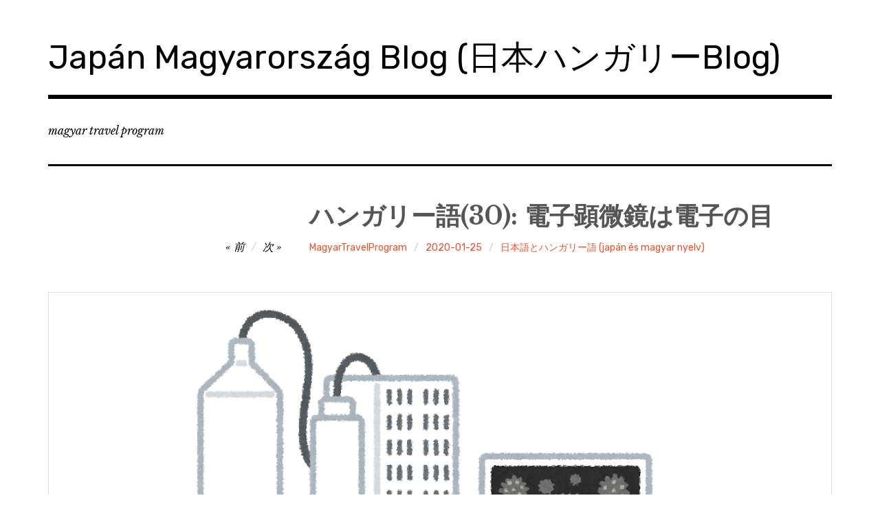

--- FILE ---
content_type: text/html; charset=UTF-8
request_url: http://magyartravelprogram.com/hungarian-language-30-szem/
body_size: 13672
content:
<!DOCTYPE html>
<html class="no-js" dir="ltr" lang="ja"
	prefix="og: https://ogp.me/ns#" >
<head>
<meta charset="UTF-8">
<meta name="viewport" content="width=device-width, initial-scale=1">
<link rel="profile" href="http://gmpg.org/xfn/11">
<link rel="pingback" href="http://magyartravelprogram.com/xmlrpc.php">
<title>ハンガリー語(30): 電子顕微鏡は電子の目 | Japán Magyarország Blog (日本ハンガリーBlog)</title>

		<!-- All in One SEO 4.2.8 - aioseo.com -->
		<meta name="robots" content="max-image-preview:large" />
		<meta name="google-site-verification" content="_-ssJcC6-1Es3F0wHTLbpdsChQsB8hLCQ-f5_QrGKws" />
		<link rel="canonical" href="http://magyartravelprogram.com/hungarian-language-30-szem/" />
		<meta name="generator" content="All in One SEO (AIOSEO) 4.2.8 " />
		<meta property="og:locale" content="ja_JP" />
		<meta property="og:site_name" content="Japán Magyarország Blog (日本ハンガリーBlog)" />
		<meta property="og:type" content="activity" />
		<meta property="og:title" content="ハンガリー語(30): 電子顕微鏡は電子の目 | Japán Magyarország Blog (日本ハンガリーBlog)" />
		<meta property="og:url" content="http://magyartravelprogram.com/hungarian-language-30-szem/" />
		<meta name="twitter:card" content="summary" />
		<meta name="twitter:title" content="ハンガリー語(30): 電子顕微鏡は電子の目 | Japán Magyarország Blog (日本ハンガリーBlog)" />
		<meta name="google" content="nositelinkssearchbox" />
		<script type="application/ld+json" class="aioseo-schema">
			{"@context":"https:\/\/schema.org","@graph":[{"@type":"Article","@id":"http:\/\/magyartravelprogram.com\/hungarian-language-30-szem\/#article","name":"\u30cf\u30f3\u30ac\u30ea\u30fc\u8a9e(30): \u96fb\u5b50\u9855\u5fae\u93e1\u306f\u96fb\u5b50\u306e\u76ee | Jap\u00e1n Magyarorsz\u00e1g Blog (\u65e5\u672c\u30cf\u30f3\u30ac\u30ea\u30fcBlog)","headline":"\u30cf\u30f3\u30ac\u30ea\u30fc\u8a9e(30): \u96fb\u5b50\u9855\u5fae\u93e1\u306f\u96fb\u5b50\u306e\u76ee","author":{"@id":"http:\/\/magyartravelprogram.com\/author\/takuya_ishikawame-com\/#author"},"publisher":{"@id":"http:\/\/magyartravelprogram.com\/#organization"},"image":{"@type":"ImageObject","url":"http:\/\/magyartravelprogram.com\/wp-content\/uploads\/2019\/02\/Hungarian-language-30-szem.png","@id":"http:\/\/magyartravelprogram.com\/#articleImage","width":761,"height":800,"caption":"\u8d70\u67fb\u578b\u96fb\u5b50\u9855\u5fae\u93e1\u306fSEM\u3068\u7565\u3055\u308c\u300c\u30bb\u30e0\u300d\u3068\u8aad\u307e\u308c\u308b\u304c\u3001\u30cf\u30f3\u30ac\u30ea\u30fc\u8a9e\u3067\u30bb\u30e0(szem)\u306f\u76ee\u306e\u3053\u3068\u3002\nAngolul ezt a g\u00e9pet \"SEM\"-nek h\u00edvj\u00e1k, \u00e9s a \"szem\"-nek olvass\u00e1k. Ez a g\u00e9p sz\u00f3szerint az elektronik\u00e1i szem."},"datePublished":"2020-01-24T15:00:24+09:00","dateModified":"2019-04-30T14:49:45+09:00","inLanguage":"ja","mainEntityOfPage":{"@id":"http:\/\/magyartravelprogram.com\/hungarian-language-30-szem\/#webpage"},"isPartOf":{"@id":"http:\/\/magyartravelprogram.com\/hungarian-language-30-szem\/#webpage"},"articleSection":"\u65e5\u672c\u8a9e\u3068\u30cf\u30f3\u30ac\u30ea\u30fc\u8a9e (jap\u00e1n \u00e9s magyar nyelv), Hungarian, japan, Japanese, language, magyar, nyelv"},{"@type":"BreadcrumbList","@id":"http:\/\/magyartravelprogram.com\/hungarian-language-30-szem\/#breadcrumblist","itemListElement":[{"@type":"ListItem","@id":"http:\/\/magyartravelprogram.com\/#listItem","position":1,"item":{"@type":"WebPage","@id":"http:\/\/magyartravelprogram.com\/","name":"\u30db\u30fc\u30e0","description":"\u3053\u306eJap\u00e1n Magyarorsz\u00e1g Blog (\u65e5\u672c\u30cf\u30f3\u30ac\u30ea\u30fcBlog)\u3067\u306f\u3001\u4e3b\u306b\u4ee5\u4e0b\u306e\u30ab\u30c6\u30b4\u30ea\u30fc\u306e\u8a18\u4e8b\u3092\u66f8\u3044\u3066\u884c\u304f\u4e88\u5b9a\u3067\u3059\u3002 1) \u30cf\u30f3\u30ac\u30ea\u30fc\u89b3\u5149\u3001\u30d6\u30c0\u30da\u30b9\u30c8\u89b3\u5149\u65c5\u884c\u8a18 2) \u30e8\u30fc\u30ed\u30c3\u30d1\u89b3\u5149\u65c5\u884c\u8a18 3) \u65e5\u672c\u8a9e\u3068\u30cf\u30f3\u30ac\u30ea\u30fc\u8a9e\u306e\u8a00\u8a9e\u306b\u95a2\u3059\u308b\u3053\u3068 4) \u30d7\u30ed\u30b0\u30e9\u30df\u30f3\u30b0\u306b\u95a2\u3059\u308b\u3053\u3068","url":"http:\/\/magyartravelprogram.com\/"},"nextItem":"http:\/\/magyartravelprogram.com\/hungarian-language-30-szem\/#listItem"},{"@type":"ListItem","@id":"http:\/\/magyartravelprogram.com\/hungarian-language-30-szem\/#listItem","position":2,"item":{"@type":"WebPage","@id":"http:\/\/magyartravelprogram.com\/hungarian-language-30-szem\/","name":"\u30cf\u30f3\u30ac\u30ea\u30fc\u8a9e(30): \u96fb\u5b50\u9855\u5fae\u93e1\u306f\u96fb\u5b50\u306e\u76ee","url":"http:\/\/magyartravelprogram.com\/hungarian-language-30-szem\/"},"previousItem":"http:\/\/magyartravelprogram.com\/#listItem"}]},{"@type":"Organization","@id":"http:\/\/magyartravelprogram.com\/#organization","name":"Jap\u00e1n Magyarorsz\u00e1g Blog (\u65e5\u672c\u30cf\u30f3\u30ac\u30ea\u30fcBlog)","url":"http:\/\/magyartravelprogram.com\/"},{"@type":"WebPage","@id":"http:\/\/magyartravelprogram.com\/hungarian-language-30-szem\/#webpage","url":"http:\/\/magyartravelprogram.com\/hungarian-language-30-szem\/","name":"\u30cf\u30f3\u30ac\u30ea\u30fc\u8a9e(30): \u96fb\u5b50\u9855\u5fae\u93e1\u306f\u96fb\u5b50\u306e\u76ee | Jap\u00e1n Magyarorsz\u00e1g Blog (\u65e5\u672c\u30cf\u30f3\u30ac\u30ea\u30fcBlog)","inLanguage":"ja","isPartOf":{"@id":"http:\/\/magyartravelprogram.com\/#website"},"breadcrumb":{"@id":"http:\/\/magyartravelprogram.com\/hungarian-language-30-szem\/#breadcrumblist"},"author":"http:\/\/magyartravelprogram.com\/author\/takuya_ishikawame-com\/#author","creator":"http:\/\/magyartravelprogram.com\/author\/takuya_ishikawame-com\/#author","datePublished":"2020-01-24T15:00:24+09:00","dateModified":"2019-04-30T14:49:45+09:00"},{"@type":"WebSite","@id":"http:\/\/magyartravelprogram.com\/#website","url":"http:\/\/magyartravelprogram.com\/","name":"Jap\u00e1n Magyarorsz\u00e1g Blog (\u65e5\u672c\u30cf\u30f3\u30ac\u30ea\u30fcBlog)","description":"magyar travel program","inLanguage":"ja","publisher":{"@id":"http:\/\/magyartravelprogram.com\/#organization"}}]}
		</script>
		<!-- All in One SEO -->

<script>document.documentElement.className = document.documentElement.className.replace("no-js","js");</script>
<link rel='dns-prefetch' href='//fonts.googleapis.com' />
<link rel="alternate" type="application/rss+xml" title="Japán Magyarország Blog (日本ハンガリーBlog) &raquo; フィード" href="http://magyartravelprogram.com/feed/" />
<link rel="alternate" type="application/rss+xml" title="Japán Magyarország Blog (日本ハンガリーBlog) &raquo; コメントフィード" href="http://magyartravelprogram.com/comments/feed/" />
<link rel="alternate" type="application/rss+xml" title="Japán Magyarország Blog (日本ハンガリーBlog) &raquo; ハンガリー語(30): 電子顕微鏡は電子の目 のコメントのフィード" href="http://magyartravelprogram.com/hungarian-language-30-szem/feed/" />
<script type="text/javascript">
window._wpemojiSettings = {"baseUrl":"https:\/\/s.w.org\/images\/core\/emoji\/14.0.0\/72x72\/","ext":".png","svgUrl":"https:\/\/s.w.org\/images\/core\/emoji\/14.0.0\/svg\/","svgExt":".svg","source":{"concatemoji":"http:\/\/magyartravelprogram.com\/wp-includes\/js\/wp-emoji-release.min.js?ver=6.1.9"}};
/*! This file is auto-generated */
!function(e,a,t){var n,r,o,i=a.createElement("canvas"),p=i.getContext&&i.getContext("2d");function s(e,t){var a=String.fromCharCode,e=(p.clearRect(0,0,i.width,i.height),p.fillText(a.apply(this,e),0,0),i.toDataURL());return p.clearRect(0,0,i.width,i.height),p.fillText(a.apply(this,t),0,0),e===i.toDataURL()}function c(e){var t=a.createElement("script");t.src=e,t.defer=t.type="text/javascript",a.getElementsByTagName("head")[0].appendChild(t)}for(o=Array("flag","emoji"),t.supports={everything:!0,everythingExceptFlag:!0},r=0;r<o.length;r++)t.supports[o[r]]=function(e){if(p&&p.fillText)switch(p.textBaseline="top",p.font="600 32px Arial",e){case"flag":return s([127987,65039,8205,9895,65039],[127987,65039,8203,9895,65039])?!1:!s([55356,56826,55356,56819],[55356,56826,8203,55356,56819])&&!s([55356,57332,56128,56423,56128,56418,56128,56421,56128,56430,56128,56423,56128,56447],[55356,57332,8203,56128,56423,8203,56128,56418,8203,56128,56421,8203,56128,56430,8203,56128,56423,8203,56128,56447]);case"emoji":return!s([129777,127995,8205,129778,127999],[129777,127995,8203,129778,127999])}return!1}(o[r]),t.supports.everything=t.supports.everything&&t.supports[o[r]],"flag"!==o[r]&&(t.supports.everythingExceptFlag=t.supports.everythingExceptFlag&&t.supports[o[r]]);t.supports.everythingExceptFlag=t.supports.everythingExceptFlag&&!t.supports.flag,t.DOMReady=!1,t.readyCallback=function(){t.DOMReady=!0},t.supports.everything||(n=function(){t.readyCallback()},a.addEventListener?(a.addEventListener("DOMContentLoaded",n,!1),e.addEventListener("load",n,!1)):(e.attachEvent("onload",n),a.attachEvent("onreadystatechange",function(){"complete"===a.readyState&&t.readyCallback()})),(e=t.source||{}).concatemoji?c(e.concatemoji):e.wpemoji&&e.twemoji&&(c(e.twemoji),c(e.wpemoji)))}(window,document,window._wpemojiSettings);
</script>
<style type="text/css">
img.wp-smiley,
img.emoji {
	display: inline !important;
	border: none !important;
	box-shadow: none !important;
	height: 1em !important;
	width: 1em !important;
	margin: 0 0.07em !important;
	vertical-align: -0.1em !important;
	background: none !important;
	padding: 0 !important;
}
</style>
	<link rel='stylesheet' id='wp-block-library-css' href='http://magyartravelprogram.com/wp-includes/css/dist/block-library/style.min.css?ver=6.1.9' type='text/css' media='all' />
<style id='wp-block-library-inline-css' type='text/css'>
.has-text-align-justify{text-align:justify;}
</style>
<link rel='stylesheet' id='mediaelement-css' href='http://magyartravelprogram.com/wp-includes/js/mediaelement/mediaelementplayer-legacy.min.css?ver=4.2.17' type='text/css' media='all' />
<link rel='stylesheet' id='wp-mediaelement-css' href='http://magyartravelprogram.com/wp-includes/js/mediaelement/wp-mediaelement.min.css?ver=6.1.9' type='text/css' media='all' />
<link rel='stylesheet' id='classic-theme-styles-css' href='http://magyartravelprogram.com/wp-includes/css/classic-themes.min.css?ver=1' type='text/css' media='all' />
<style id='global-styles-inline-css' type='text/css'>
body{--wp--preset--color--black: #000000;--wp--preset--color--cyan-bluish-gray: #abb8c3;--wp--preset--color--white: #ffffff;--wp--preset--color--pale-pink: #f78da7;--wp--preset--color--vivid-red: #cf2e2e;--wp--preset--color--luminous-vivid-orange: #ff6900;--wp--preset--color--luminous-vivid-amber: #fcb900;--wp--preset--color--light-green-cyan: #7bdcb5;--wp--preset--color--vivid-green-cyan: #00d084;--wp--preset--color--pale-cyan-blue: #8ed1fc;--wp--preset--color--vivid-cyan-blue: #0693e3;--wp--preset--color--vivid-purple: #9b51e0;--wp--preset--gradient--vivid-cyan-blue-to-vivid-purple: linear-gradient(135deg,rgba(6,147,227,1) 0%,rgb(155,81,224) 100%);--wp--preset--gradient--light-green-cyan-to-vivid-green-cyan: linear-gradient(135deg,rgb(122,220,180) 0%,rgb(0,208,130) 100%);--wp--preset--gradient--luminous-vivid-amber-to-luminous-vivid-orange: linear-gradient(135deg,rgba(252,185,0,1) 0%,rgba(255,105,0,1) 100%);--wp--preset--gradient--luminous-vivid-orange-to-vivid-red: linear-gradient(135deg,rgba(255,105,0,1) 0%,rgb(207,46,46) 100%);--wp--preset--gradient--very-light-gray-to-cyan-bluish-gray: linear-gradient(135deg,rgb(238,238,238) 0%,rgb(169,184,195) 100%);--wp--preset--gradient--cool-to-warm-spectrum: linear-gradient(135deg,rgb(74,234,220) 0%,rgb(151,120,209) 20%,rgb(207,42,186) 40%,rgb(238,44,130) 60%,rgb(251,105,98) 80%,rgb(254,248,76) 100%);--wp--preset--gradient--blush-light-purple: linear-gradient(135deg,rgb(255,206,236) 0%,rgb(152,150,240) 100%);--wp--preset--gradient--blush-bordeaux: linear-gradient(135deg,rgb(254,205,165) 0%,rgb(254,45,45) 50%,rgb(107,0,62) 100%);--wp--preset--gradient--luminous-dusk: linear-gradient(135deg,rgb(255,203,112) 0%,rgb(199,81,192) 50%,rgb(65,88,208) 100%);--wp--preset--gradient--pale-ocean: linear-gradient(135deg,rgb(255,245,203) 0%,rgb(182,227,212) 50%,rgb(51,167,181) 100%);--wp--preset--gradient--electric-grass: linear-gradient(135deg,rgb(202,248,128) 0%,rgb(113,206,126) 100%);--wp--preset--gradient--midnight: linear-gradient(135deg,rgb(2,3,129) 0%,rgb(40,116,252) 100%);--wp--preset--duotone--dark-grayscale: url('#wp-duotone-dark-grayscale');--wp--preset--duotone--grayscale: url('#wp-duotone-grayscale');--wp--preset--duotone--purple-yellow: url('#wp-duotone-purple-yellow');--wp--preset--duotone--blue-red: url('#wp-duotone-blue-red');--wp--preset--duotone--midnight: url('#wp-duotone-midnight');--wp--preset--duotone--magenta-yellow: url('#wp-duotone-magenta-yellow');--wp--preset--duotone--purple-green: url('#wp-duotone-purple-green');--wp--preset--duotone--blue-orange: url('#wp-duotone-blue-orange');--wp--preset--font-size--small: 13px;--wp--preset--font-size--medium: 20px;--wp--preset--font-size--large: 36px;--wp--preset--font-size--x-large: 42px;--wp--preset--spacing--20: 0.44rem;--wp--preset--spacing--30: 0.67rem;--wp--preset--spacing--40: 1rem;--wp--preset--spacing--50: 1.5rem;--wp--preset--spacing--60: 2.25rem;--wp--preset--spacing--70: 3.38rem;--wp--preset--spacing--80: 5.06rem;}:where(.is-layout-flex){gap: 0.5em;}body .is-layout-flow > .alignleft{float: left;margin-inline-start: 0;margin-inline-end: 2em;}body .is-layout-flow > .alignright{float: right;margin-inline-start: 2em;margin-inline-end: 0;}body .is-layout-flow > .aligncenter{margin-left: auto !important;margin-right: auto !important;}body .is-layout-constrained > .alignleft{float: left;margin-inline-start: 0;margin-inline-end: 2em;}body .is-layout-constrained > .alignright{float: right;margin-inline-start: 2em;margin-inline-end: 0;}body .is-layout-constrained > .aligncenter{margin-left: auto !important;margin-right: auto !important;}body .is-layout-constrained > :where(:not(.alignleft):not(.alignright):not(.alignfull)){max-width: var(--wp--style--global--content-size);margin-left: auto !important;margin-right: auto !important;}body .is-layout-constrained > .alignwide{max-width: var(--wp--style--global--wide-size);}body .is-layout-flex{display: flex;}body .is-layout-flex{flex-wrap: wrap;align-items: center;}body .is-layout-flex > *{margin: 0;}:where(.wp-block-columns.is-layout-flex){gap: 2em;}.has-black-color{color: var(--wp--preset--color--black) !important;}.has-cyan-bluish-gray-color{color: var(--wp--preset--color--cyan-bluish-gray) !important;}.has-white-color{color: var(--wp--preset--color--white) !important;}.has-pale-pink-color{color: var(--wp--preset--color--pale-pink) !important;}.has-vivid-red-color{color: var(--wp--preset--color--vivid-red) !important;}.has-luminous-vivid-orange-color{color: var(--wp--preset--color--luminous-vivid-orange) !important;}.has-luminous-vivid-amber-color{color: var(--wp--preset--color--luminous-vivid-amber) !important;}.has-light-green-cyan-color{color: var(--wp--preset--color--light-green-cyan) !important;}.has-vivid-green-cyan-color{color: var(--wp--preset--color--vivid-green-cyan) !important;}.has-pale-cyan-blue-color{color: var(--wp--preset--color--pale-cyan-blue) !important;}.has-vivid-cyan-blue-color{color: var(--wp--preset--color--vivid-cyan-blue) !important;}.has-vivid-purple-color{color: var(--wp--preset--color--vivid-purple) !important;}.has-black-background-color{background-color: var(--wp--preset--color--black) !important;}.has-cyan-bluish-gray-background-color{background-color: var(--wp--preset--color--cyan-bluish-gray) !important;}.has-white-background-color{background-color: var(--wp--preset--color--white) !important;}.has-pale-pink-background-color{background-color: var(--wp--preset--color--pale-pink) !important;}.has-vivid-red-background-color{background-color: var(--wp--preset--color--vivid-red) !important;}.has-luminous-vivid-orange-background-color{background-color: var(--wp--preset--color--luminous-vivid-orange) !important;}.has-luminous-vivid-amber-background-color{background-color: var(--wp--preset--color--luminous-vivid-amber) !important;}.has-light-green-cyan-background-color{background-color: var(--wp--preset--color--light-green-cyan) !important;}.has-vivid-green-cyan-background-color{background-color: var(--wp--preset--color--vivid-green-cyan) !important;}.has-pale-cyan-blue-background-color{background-color: var(--wp--preset--color--pale-cyan-blue) !important;}.has-vivid-cyan-blue-background-color{background-color: var(--wp--preset--color--vivid-cyan-blue) !important;}.has-vivid-purple-background-color{background-color: var(--wp--preset--color--vivid-purple) !important;}.has-black-border-color{border-color: var(--wp--preset--color--black) !important;}.has-cyan-bluish-gray-border-color{border-color: var(--wp--preset--color--cyan-bluish-gray) !important;}.has-white-border-color{border-color: var(--wp--preset--color--white) !important;}.has-pale-pink-border-color{border-color: var(--wp--preset--color--pale-pink) !important;}.has-vivid-red-border-color{border-color: var(--wp--preset--color--vivid-red) !important;}.has-luminous-vivid-orange-border-color{border-color: var(--wp--preset--color--luminous-vivid-orange) !important;}.has-luminous-vivid-amber-border-color{border-color: var(--wp--preset--color--luminous-vivid-amber) !important;}.has-light-green-cyan-border-color{border-color: var(--wp--preset--color--light-green-cyan) !important;}.has-vivid-green-cyan-border-color{border-color: var(--wp--preset--color--vivid-green-cyan) !important;}.has-pale-cyan-blue-border-color{border-color: var(--wp--preset--color--pale-cyan-blue) !important;}.has-vivid-cyan-blue-border-color{border-color: var(--wp--preset--color--vivid-cyan-blue) !important;}.has-vivid-purple-border-color{border-color: var(--wp--preset--color--vivid-purple) !important;}.has-vivid-cyan-blue-to-vivid-purple-gradient-background{background: var(--wp--preset--gradient--vivid-cyan-blue-to-vivid-purple) !important;}.has-light-green-cyan-to-vivid-green-cyan-gradient-background{background: var(--wp--preset--gradient--light-green-cyan-to-vivid-green-cyan) !important;}.has-luminous-vivid-amber-to-luminous-vivid-orange-gradient-background{background: var(--wp--preset--gradient--luminous-vivid-amber-to-luminous-vivid-orange) !important;}.has-luminous-vivid-orange-to-vivid-red-gradient-background{background: var(--wp--preset--gradient--luminous-vivid-orange-to-vivid-red) !important;}.has-very-light-gray-to-cyan-bluish-gray-gradient-background{background: var(--wp--preset--gradient--very-light-gray-to-cyan-bluish-gray) !important;}.has-cool-to-warm-spectrum-gradient-background{background: var(--wp--preset--gradient--cool-to-warm-spectrum) !important;}.has-blush-light-purple-gradient-background{background: var(--wp--preset--gradient--blush-light-purple) !important;}.has-blush-bordeaux-gradient-background{background: var(--wp--preset--gradient--blush-bordeaux) !important;}.has-luminous-dusk-gradient-background{background: var(--wp--preset--gradient--luminous-dusk) !important;}.has-pale-ocean-gradient-background{background: var(--wp--preset--gradient--pale-ocean) !important;}.has-electric-grass-gradient-background{background: var(--wp--preset--gradient--electric-grass) !important;}.has-midnight-gradient-background{background: var(--wp--preset--gradient--midnight) !important;}.has-small-font-size{font-size: var(--wp--preset--font-size--small) !important;}.has-medium-font-size{font-size: var(--wp--preset--font-size--medium) !important;}.has-large-font-size{font-size: var(--wp--preset--font-size--large) !important;}.has-x-large-font-size{font-size: var(--wp--preset--font-size--x-large) !important;}
.wp-block-navigation a:where(:not(.wp-element-button)){color: inherit;}
:where(.wp-block-columns.is-layout-flex){gap: 2em;}
.wp-block-pullquote{font-size: 1.5em;line-height: 1.6;}
</style>
<link rel='stylesheet' id='rebalance-fonts-css' href='https://fonts.googleapis.com/css?family=Rubik%3A400%2C500%2C700%2C900%2C400italic%2C700italic%7CLibre+Baskerville%3A700%2C900%2C400italic&#038;subset=latin%2Clatin-ext' type='text/css' media='all' />
<link rel='stylesheet' id='font-awesome-css' href='http://magyartravelprogram.com/wp-content/themes/rebalance/font-awesome/font-awesome.css?ver=20151022' type='text/css' media='all' />
<link rel='stylesheet' id='rebalance-style-css' href='http://magyartravelprogram.com/wp-content/themes/rebalance/style.css?ver=6.1.9' type='text/css' media='all' />
<link rel='stylesheet' id='jetpack_css-css' href='http://magyartravelprogram.com/wp-content/plugins/jetpack/css/jetpack.css?ver=11.6.2' type='text/css' media='all' />
<script type='text/javascript' src='http://magyartravelprogram.com/wp-includes/js/jquery/jquery.min.js?ver=3.6.1' id='jquery-core-js'></script>
<script type='text/javascript' src='http://magyartravelprogram.com/wp-includes/js/jquery/jquery-migrate.min.js?ver=3.3.2' id='jquery-migrate-js'></script>
<link rel="https://api.w.org/" href="http://magyartravelprogram.com/wp-json/" /><link rel="alternate" type="application/json" href="http://magyartravelprogram.com/wp-json/wp/v2/posts/695" /><link rel="EditURI" type="application/rsd+xml" title="RSD" href="http://magyartravelprogram.com/xmlrpc.php?rsd" />
<link rel="wlwmanifest" type="application/wlwmanifest+xml" href="http://magyartravelprogram.com/wp-includes/wlwmanifest.xml" />
<meta name="generator" content="WordPress 6.1.9" />
<link rel='shortlink' href='http://magyartravelprogram.com/?p=695' />
<link rel="alternate" type="application/json+oembed" href="http://magyartravelprogram.com/wp-json/oembed/1.0/embed?url=http%3A%2F%2Fmagyartravelprogram.com%2Fhungarian-language-30-szem%2F" />
<link rel="alternate" type="text/xml+oembed" href="http://magyartravelprogram.com/wp-json/oembed/1.0/embed?url=http%3A%2F%2Fmagyartravelprogram.com%2Fhungarian-language-30-szem%2F&#038;format=xml" />
<!-- Analytics by WP Statistics v13.2.10 - https://wp-statistics.com/ -->
<style type="text/css">.recentcomments a{display:inline !important;padding:0 !important;margin:0 !important;}</style><link rel="icon" href="http://magyartravelprogram.com/wp-content/uploads/2018/08/cropped-MagyarJapan-32x32.jpg" sizes="32x32" />
<link rel="icon" href="http://magyartravelprogram.com/wp-content/uploads/2018/08/cropped-MagyarJapan-192x192.jpg" sizes="192x192" />
<link rel="apple-touch-icon" href="http://magyartravelprogram.com/wp-content/uploads/2018/08/cropped-MagyarJapan-180x180.jpg" />
<meta name="msapplication-TileImage" content="http://magyartravelprogram.com/wp-content/uploads/2018/08/cropped-MagyarJapan-270x270.jpg" />
</head>

<body class="post-template-default single single-post postid-695 single-format-standard">
<div id="page" class="site">
	<a class="skip-link screen-reader-text" href="#content">コンテンツへ移動</a>

	<header id="masthead" class="site-header" role="banner">
		<div class="col-width header-wrap">
						<div class="site-heading">
				<div class="site-branding">
																<p class="site-title"><a href="http://magyartravelprogram.com/" rel="home">Japán Magyarország Blog (日本ハンガリーBlog)</a></p>
									</div><!-- .site-branding -->
							</div><!-- .site-heading -->
		</div>
		<div class="col-width sub-header-wrap">

							<p class="site-description">magyar travel program</p>
			
			
		</div><!-- .col-width -->
	</header><!-- #masthead -->

	<div id="content" class="site-content clear">
		<div class="col-width">

	<div id="primary" class="content-area">
		<main id="main" class="site-main" role="main">

		
			
<article id="post-695" class="post-695 post type-post status-publish format-standard hentry category--japan-es-magyar-nyelv tag-hungarian tag-japan tag-japanese tag-language tag-magyar tag-nyelv clear-fix  has-post-thumbnail">

	<header class="entry-header">
		<h1 class="entry-title">ハンガリー語(30): 電子顕微鏡は電子の目</h1>
		<div class="entry-meta">
			<span class="author vcard"><a class="url fn n" href="http://magyartravelprogram.com/author/takuya_ishikawame-com/">MagyarTravelProgram</a></span><span class="entry-tags-date"><a href="http://magyartravelprogram.com/hungarian-language-30-szem/" rel="bookmark"><time class="entry-date published" datetime="2020-01-25T00:00:24+09:00">2020-01-25</time><time class="updated" datetime="2019-04-30T23:49:45+09:00">2019-04-30</time></a></span><span class="entry-categories"><a href="http://magyartravelprogram.com/category/%e6%97%a5%e6%9c%ac%e8%aa%9e%e3%81%a8%e3%83%8f%e3%83%b3%e3%82%ac%e3%83%aa%e3%83%bc%e8%aa%9e-japan-es-magyar-nyelv/" rel="tag">日本語とハンガリー語 (japán és magyar nyelv)</a></span>		</div><!-- .entry-meta -->

		
	<nav class="navigation post-navigation" aria-label="投稿">
		<h2 class="screen-reader-text">投稿ナビゲーション</h2>
		<div class="nav-links"><div class="nav-previous"><a href="http://magyartravelprogram.com/europe-30-spain-madrid-1/" rel="prev"><span class="meta-nav" aria-hidden="true">前</span></a></div><div class="nav-next"><a href="http://magyartravelprogram.com/hungary-31-hortbagy/" rel="next"><span class="meta-nav" aria-hidden="true">次</span></a></div></div>
	</nav>	</header><!-- .entry-header -->

		<div class="post-hero-image clear-fix">
		<figure class="entry-image">
			<img src="http://magyartravelprogram.com/wp-content/uploads/2019/02/Hungarian-language-30-szem.png?crop" title="ハンガリー語(30): 電子顕微鏡は電子の目" class="attachment-full wp-post-image" />		</figure>
	</div><!-- .post-hero-image -->
	
	<div class="entry-content">
		<p>　皆さんは電子顕微鏡をご存知ですか？物体に電子を照射して観察する顕微鏡で、普通の(光学)顕微鏡が大体1,000倍ぐらいまでしか拡大できないのに対し、電子顕微鏡では10万倍ぐらいに拡大できます。いくつかの方式がありますが走査型電子顕微鏡が最も一般的で、英語でScanning Electron Microscopeと言うのでSEMと略します。エス・イー・エムと読む人もいますがセムと読む人がほとんどです。SEMはまさに「電子の目」ですが、これにはハンガリー人も納得、何故ならハンガリー語でszem(セム)は「目」を意味するからです。</p>


<div class="wp-block-image"><figure class="aligncenter"><img decoding="async" width="761" height="800" src="http://magyartravelprogram.com/wp-content/uploads/2019/02/Hungarian-language-30-szem.png" alt="" class="wp-image-1324" srcset="http://magyartravelprogram.com/wp-content/uploads/2019/02/Hungarian-language-30-szem.png 761w, http://magyartravelprogram.com/wp-content/uploads/2019/02/Hungarian-language-30-szem-285x300.png 285w" sizes="(max-width: 761px) 100vw, 761px" /><figcaption>走査型電子顕微鏡はSEMと略され「セム」と読まれるが、ハンガリー語でセム(szem)は目のこと。
Angolul ezt a gépet &#8220;SEM&#8221;-nek hívják, és a &#8220;szem&#8221;-nek olvassák. Ez a gép szószerint az elektronikái szem.</figcaption></figure></div>



<p>==================================================</p>



<p>     Ön ismeri az elektronikus mikroszkópt? Ez az a mikroszkóp, amiben sugároznak elektront, amivel nagyobbítva megnézhetnek anyagokat. Ezzel körülbelül százezerszer nagyobbítani lehet anyagot, bár az általános fénymikroszkópban csak ezerszer lehet. Angolul ezt a &#8220;Scanning Electron Microscope&#8221;-nak hívják, és a &#8220;SEM&#8221;-nek rövidítik. Általában szószerint ezt &#8220;szem&#8221;-nek olvassák, amit nagyon megértenek a magyar emberek. Mert ez a gép szószerint az elektronikái szem.</p>
			</div><!-- .entry-content -->

	<footer class="entry-footer">
		<div class="entry-meta">
			<span class="entry-tags"><a href="http://magyartravelprogram.com/tag/hungarian/" rel="tag">Hungarian</a>・<a href="http://magyartravelprogram.com/tag/japan/" rel="tag">japan</a>・<a href="http://magyartravelprogram.com/tag/japanese/" rel="tag">Japanese</a>・<a href="http://magyartravelprogram.com/tag/language/" rel="tag">language</a>・<a href="http://magyartravelprogram.com/tag/magyar/" rel="tag">magyar</a>・<a href="http://magyartravelprogram.com/tag/nyelv/" rel="tag">nyelv</a></span>		</div>
	</footer><!-- .entry-footer -->

</article><!-- #post-## -->


	<nav class="navigation post-navigation" aria-label="投稿">
		<h2 class="screen-reader-text">投稿ナビゲーション</h2>
		<div class="nav-links"><div class="nav-previous"><a href="http://magyartravelprogram.com/europe-30-spain-madrid-1/" rel="prev"><span class="meta-nav" aria-hidden="true">前</span> <span class="meta-nav-title">ヨーロッパ旅行記(30): マドリッドのスペイン王宮</span></a></div><div class="nav-next"><a href="http://magyartravelprogram.com/hungary-31-hortbagy/" rel="next"><span class="meta-nav" aria-hidden="true">次</span> <span class="meta-nav-title">ハンガリー旅行記(31): ホルトバージ大平原</span> </a></div></div>
	</nav>	<div class="entry-author">
		<div class="author-avatar">
			<img alt='' src='http://1.gravatar.com/avatar/18c1ad6ad3977b3a8257e29f3d451002?s=111&#038;d=mm&#038;r=g' srcset='http://1.gravatar.com/avatar/18c1ad6ad3977b3a8257e29f3d451002?s=222&#038;d=mm&#038;r=g 2x' class='avatar avatar-111 photo' height='111' width='111' loading='lazy' decoding='async'/>		</div><!-- .author-avatar -->

		<div class="author-heading">
			<h2 class="author-title">
				投稿者: <span class="author-name">MagyarTravelProgram</span>			</h2>
		</div><!-- .author-heading -->

		<p class="author-bio">
						<a class="author-link" href="http://magyartravelprogram.com/author/takuya_ishikawame-com/" rel="author">
				MagyarTravelProgram のすべての投稿を表示			</a>
		</p><!-- .author-bio -->
	</div><!-- .entry-auhtor -->
	
			
<div id="comments" class="comments-area clear-fix">

	
	
	
		<div id="respond" class="comment-respond">
		<h3 id="reply-title" class="comment-reply-title">コメントを残す <small><a rel="nofollow" id="cancel-comment-reply-link" href="/hungarian-language-30-szem/#respond" style="display:none;">コメントをキャンセル</a></small></h3><form action="http://magyartravelprogram.com/wp-comments-post.php" method="post" id="commentform" class="comment-form" novalidate><p class="comment-notes"><span id="email-notes">メールアドレスが公開されることはありません。</span> <span class="required-field-message"><span class="required">※</span> が付いている欄は必須項目です</span></p><p class="comment-form-comment"><label for="comment">コメント <span class="required">※</span></label> <textarea id="comment" name="comment" cols="45" rows="8" maxlength="65525" required></textarea></p><p class="comment-form-author"><label for="author">名前 <span class="required">※</span></label> <input placeholder="例: jane doe" id="author" name="author" type="text" value="" size="30" maxlength="245" autocomplete="name" required /></p>
<p class="comment-form-email"><label for="email">メール <span class="required">※</span></label> <input type="email" placeholder="例: janedoe@gmail.com" id="email" name="email" type="email" value="" size="30" maxlength="100" aria-describedby="email-notes" autocomplete="email" required /></p>
<p class="comment-form-url"><label for="url">サイト</label> <input placeholder="例: http://janedoe.wordpress.com" id="url" name="url" type="url" value="" size="30" maxlength="200" autocomplete="url" /></p>
<p class="form-submit"><input name="submit" type="submit" id="submit" class="submit" value="送信" /> <input type='hidden' name='comment_post_ID' value='695' id='comment_post_ID' />
<input type='hidden' name='comment_parent' id='comment_parent' value='0' />
</p><p style="display: none;"><input type="hidden" id="akismet_comment_nonce" name="akismet_comment_nonce" value="bcf08735db" /></p><p style="display: none !important;"><label>&#916;<textarea name="ak_hp_textarea" cols="45" rows="8" maxlength="100"></textarea></label><input type="hidden" id="ak_js_1" name="ak_js" value="243"/><script>document.getElementById( "ak_js_1" ).setAttribute( "value", ( new Date() ).getTime() );</script></p></form>	</div><!-- #respond -->
	
</div><!-- #comments -->

		
		</main><!-- #main -->
	</div><!-- #primary -->


<div id="secondary" class="widget-area" role="complementary">
	<aside id="custom_html-26" class="widget_text widget widget_custom_html"><div class="textwidget custom-html-widget"><!-- 株式会社スピークバディ -->
<a href="https://px.a8.net/svt/ejp?a8mat=3HCEKX+AOM1KI+46O6+60WN5" rel="nofollow">
<img border="0" width="300" height="250" alt="" src="https://www22.a8.net/svt/bgt?aid=210530769646&wid=001&eno=01&mid=s00000019527001012000&mc=1"></a>
<img border="0" width="1" height="1" src="https://www11.a8.net/0.gif?a8mat=3HCEKX+AOM1KI+46O6+60WN5" alt=""></div></aside><aside id="custom_html-20" class="widget_text widget widget_custom_html"><div class="textwidget custom-html-widget"><!-- 株式会社サムシンググッドBanner -->
<a href="https://px.a8.net/svt/ejp?a8mat=3H3G0W+6OJ56A+4MFO+609HT" rel="nofollow">
<img border="0" width="320" height="50" alt="" src="https://www22.a8.net/svt/bgt?aid=210112736404&wid=001&eno=01&mid=s00000021570001009000&mc=1"></a>
<img border="0" width="1" height="1" src="https://www18.a8.net/0.gif?a8mat=3H3G0W+6OJ56A+4MFO+609HT" alt=""></div></aside><aside id="block-2" class="widget widget_block"><p><!-- 株式会社グッドアピール --><br>
<a href="https://px.a8.net/svt/ejp?a8mat=3HIEL4+AZBUGI+2Z0I+1ZIDGX" rel="nofollow"><br>
<img decoding="async" loading="lazy" border="0" width="320" height="50" alt="" src="https://www20.a8.net/svt/bgt?aid=210810712664&amp;wid=001&amp;eno=01&amp;mid=s00000013869012011000&amp;mc=1"></a><br>
<img decoding="async" loading="lazy" border="0" width="1" height="1" src="https://www10.a8.net/0.gif?a8mat=3HIEL4+AZBUGI+2Z0I+1ZIDGX" alt=""></p></aside><aside id="search-2" class="widget widget_search"><form role="search" method="get" class="search-form" action="http://magyartravelprogram.com/">
				<label>
					<span class="screen-reader-text">検索:</span>
					<input type="search" class="search-field" placeholder="検索&hellip;" value="" name="s" />
				</label>
				<input type="submit" class="search-submit" value="検索" />
			</form></aside><aside id="block-3" class="widget widget_block"><p><!-- リネットジャパングループ株式会社 --><br>
<a href="https://px.a8.net/svt/ejp?a8mat=3HIEL4+987WC2+1SOW+2BE6PD" rel="nofollow"><br>
<img decoding="async" loading="lazy" border="0" width="234" height="60" alt="" src="https://www22.a8.net/svt/bgt?aid=210810712558&amp;wid=001&amp;eno=01&amp;mid=s00000008384014007000&amp;mc=1"></a><br>
<img decoding="async" loading="lazy" border="0" width="1" height="1" src="https://www12.a8.net/0.gif?a8mat=3HIEL4+987WC2+1SOW+2BE6PD" alt=""></p></aside><aside id="custom_html-15" class="widget_text widget widget_custom_html"><div class="textwidget custom-html-widget"><!-- 株式会社ディーブレス -->
<a href="https://px.a8.net/svt/ejp?a8mat=2ZRX3A+BAN2YA+3UPW+BZ0Z5" target="_blank" rel="nofollow noopener">
<img border="0" width="320" height="50" alt="" src="https://www26.a8.net/svt/bgt?aid=181021510683&wid=001&eno=01&mid=s00000017978002011000&mc=1"></a>
<img border="0" width="1" height="1" src="https://www16.a8.net/0.gif?a8mat=2ZRX3A+BAN2YA+3UPW+BZ0Z5" alt=""></div></aside><aside id="custom_html-2" class="widget_text widget widget_custom_html"><div class="textwidget custom-html-widget"><!-- A8.netのXserverバナー広告 -->
<a href="https://px.a8.net/svt/ejp?a8mat=2ZNOBU+B0IPO2+CO4+65EOH" target="_blank" rel="nofollow noopener">
<img border="0" width="100" height="100" alt="" src="https://www23.a8.net/svt/bgt?aid=180823530666&wid=001&eno=01&mid=s00000001642001033000&mc=1"></a>
<img border="0" width="1" height="1" src="https://www15.a8.net/0.gif?a8mat=2ZNOBU+B0IPO2+CO4+65EOH" alt="">

<!-- adMaxのバナー広告-->
<a href="https://adf.shinobi.jp/r/07333a3a5879dc43fc0427037bda9bb5"><img src= "https://v2st.shinobi.jp/admax/friends/banner/admax/friends_manga_12060.png"></a>
</div></aside><aside id="custom_html-5" class="widget_text widget widget_custom_html"><div class="textwidget custom-html-widget"><!-- A8.netでのテキスト広告 -->
<a href="https://px.a8.net/svt/ejp?a8mat=2ZNPVZ+5FA776+3L4M+631SY" target="_blank" rel="nofollow noopener">Googleアナリティクスの人気オンライン講座</a>
<img border="0" width="1" height="1" src="https://www17.a8.net/0.gif?a8mat=2ZNPVZ+5FA776+3L4M+631SY" alt="">
<br>
<br>
<!-- A8.netでのテキスト広告 -->
<a href="https://px.a8.net/svt/ejp?a8mat=2ZNPVZ+5FA776+3L4M+5ZU2A" target="_blank" rel="nofollow noopener">ビジネスに役立つエクセルと統計学のパッケージが3800円！</a>
<img border="0" width="1" height="1" src="https://www14.a8.net/0.gif?a8mat=2ZNPVZ+5FA776+3L4M+5ZU2A" alt="">
</div></aside><aside id="categories-2" class="widget widget_categories"><h2 class="widget-title">カテゴリー</h2>
			<ul>
					<li class="cat-item cat-item-202"><a href="http://magyartravelprogram.com/category/program/">プログラム</a> (25)
</li>
	<li class="cat-item cat-item-2"><a href="http://magyartravelprogram.com/category/%e4%b8%80%e8%88%ac/">一般</a> (3)
</li>
	<li class="cat-item cat-item-238"><a href="http://magyartravelprogram.com/category/church/">教会</a> (21)
</li>
	<li class="cat-item cat-item-3"><a href="http://magyartravelprogram.com/category/%e6%97%85%e8%a1%8c%e8%a8%98travel/">旅行記(Travel)</a> (163)
<ul class='children'>
	<li class="cat-item cat-item-5"><a href="http://magyartravelprogram.com/category/%e6%97%85%e8%a1%8c%e8%a8%98travel/%e3%83%8f%e3%83%b3%e3%82%ac%e3%83%aa%e3%83%bc%e6%97%85%e8%a1%8c%e8%a8%98/">ハンガリー旅行記</a> (91)
</li>
	<li class="cat-item cat-item-6"><a href="http://magyartravelprogram.com/category/%e6%97%85%e8%a1%8c%e8%a8%98travel/%e3%83%a8%e3%83%bc%e3%83%ad%e3%83%83%e3%83%91%e6%97%85%e8%a1%8c%e8%a8%98/">ヨーロッパ旅行記</a> (72)
</li>
</ul>
</li>
	<li class="cat-item cat-item-4"><a href="http://magyartravelprogram.com/category/%e6%97%a5%e6%9c%ac%e8%aa%9e%e3%81%a8%e3%83%8f%e3%83%b3%e3%82%ac%e3%83%aa%e3%83%bc%e8%aa%9e-japan-es-magyar-nyelv/">日本語とハンガリー語 (japán és magyar nyelv)</a> (60)
</li>
	<li class="cat-item cat-item-237"><a href="http://magyartravelprogram.com/category/train/">鉄道</a> (18)
</li>
			</ul>

			</aside><aside id="custom_html-11" class="widget_text widget widget_custom_html"><div class="textwidget custom-html-widget"><!-- GABA広告 -->
<a href="https://px.a8.net/svt/ejp?a8mat=2ZPSBP+4Q9ZSI+44AC+61C2P" target="_blank" rel="nofollow noopener">
<img border="0" width="320" height="50" alt="" src="https://www26.a8.net/svt/bgt?aid=180922021286&wid=001&eno=01&mid=s00000019218001014000&mc=1"></a>
<img border="0" width="1" height="1" src="https://www13.a8.net/0.gif?a8mat=2ZPSBP+4Q9ZSI+44AC+61C2P" alt=""></div></aside><aside id="custom_html-6" class="widget_text widget widget_custom_html"><div class="textwidget custom-html-widget"><!-- A8.netでの楽天バナー広告 -->
<a href="https://rpx.a8.net/svt/ejp?a8mat=2ZNOBU+8ZVTV6+2HOM+6H729&rakuten=y&a8ejpredirect=http%3A%2F%2Fhb.afl.rakuten.co.jp%2Fhgc%2F0eb4779e.5d30c5ba.0eb4779f.b871e4e3%2Fa18082304099_2ZNOBU_8ZVTV6_2HOM_6H729%3Fpc%3Dhttp%253A%252F%252Ftravel.rakuten.co.jp%252F%26m%3Dhttp%253A%252F%252Ftravel.rakuten.co.jp%252F" target="_blank" rel="nofollow noopener">
<img src="http://hbb.afl.rakuten.co.jp/hsb/0ea7f99f.153ec97e.0ea7f99d.1ac92fca/153145/" border="0"></a>
<img border="0" width="1" height="1" src="https://www16.a8.net/0.gif?a8mat=2ZNOBU+8ZVTV6+2HOM+6H729" alt=""></div></aside><aside id="custom_html-4" class="widget_text widget widget_custom_html"><div class="textwidget custom-html-widget"><!-- A8.netでのお名前.comバナー広告 -->
<a href="https://px.a8.net/svt/ejp?a8mat=2ZNOBU+90H9GY+50+2HV61T" target="_blank" rel="nofollow noopener">
<img border="0" width="728" height="90" alt="" src="https://www20.a8.net/svt/bgt?aid=180823530545&wid=001&eno=01&mid=s00000000018015094000&mc=1"></a>
<img border="0" width="1" height="1" src="https://www11.a8.net/0.gif?a8mat=2ZNOBU+90H9GY+50+2HV61T" alt=""></div></aside><aside id="custom_html-10" class="widget_text widget widget_custom_html"><div class="textwidget custom-html-widget"><!-- Nend scripts -->
<script type="text/javascript">
var nend_params = {"media":56913,"site":306803,"spot":905989,"type":1,"oriented":1};
</script>
<script type="text/javascript" src="https://js1.nend.net/js/nendAdLoader.js"></script>
</div></aside><aside id="pages-3" class="widget widget_pages"><h2 class="widget-title">固定ページ</h2>
			<ul>
				<li class="page_item page-item-2 current_page_parent"><a href="http://magyartravelprogram.com/fix-2-hungary-budapest/">HungaryとBudapest、そしてハンガリー語について</a></li>
<li class="page_item page-item-5"><a href="http://magyartravelprogram.com/fix-1-japan-magyarorszag-blog-1/">ハンガリー事情満載のJapán Magyarország Blog (日本ハンガリーBlog)</a></li>
			</ul>

			</aside>
		<aside id="recent-posts-2" class="widget widget_recent_entries">
		<h2 class="widget-title">最近の投稿</h2>
		<ul>
											<li>
					<a href="http://magyartravelprogram.com/train-19-budapest-szentendre/">鉄道(19): ブダペストからセンテンドレへの鉄道</a>
									</li>
											<li>
					<a href="http://magyartravelprogram.com/train-18-budapest-tram-160403/">鉄道(18): ブダペストのトラム乗り鉄160403</a>
									</li>
											<li>
					<a href="http://magyartravelprogram.com/train-17-budapest-tram-160402-2/">鉄道(17): ブダペストのトラム乗り鉄160402(2)</a>
									</li>
											<li>
					<a href="http://magyartravelprogram.com/train-16-budapest-tram-160402-1/">鉄道(16): ブダペストのトラム乗り鉄160402(1)</a>
									</li>
											<li>
					<a href="http://magyartravelprogram.com/train-15-budapest-tram-160328-5/">鉄道(15): ブダペストのトラム乗り鉄160328(5)</a>
									</li>
					</ul>

		</aside><aside id="recent-comments-2" class="widget widget_recent_comments"><h2 class="widget-title">最近のコメント</h2><ul id="recentcomments"><li class="recentcomments"><a href="http://magyartravelprogram.com/hungary-49-budapest-statue/#comment-895">ハンガリー旅行記(49): 馬の銅像</a> に <span class="comment-author-link"><a href='http://magyartravelprogram.com' rel='external nofollow ugc' class='url'>MagyarTravelProgram</a></span> より</li><li class="recentcomments"><a href="http://magyartravelprogram.com/hungary-49-budapest-statue/#comment-894">ハンガリー旅行記(49): 馬の銅像</a> に <span class="comment-author-link"><a href='http://jyouyoukairijicyou.blog.fc2.com/' rel='external nofollow ugc' class='url'>志田</a></span> より</li><li class="recentcomments"><a href="http://magyartravelprogram.com/europe-51-croatia-zagreb/#comment-637">ヨーロッパ旅行記(51): 美しい街クロアチアの首都ザグレブ</a> に <span class="comment-author-link">Sonokot</span> より</li></ul></aside><aside id="meta-2" class="widget widget_meta"><h2 class="widget-title">メタ情報</h2>
		<ul>
						<li><a href="http://magyartravelprogram.com/wp-login.php">ログイン</a></li>
			<li><a href="http://magyartravelprogram.com/feed/">投稿フィード</a></li>
			<li><a href="http://magyartravelprogram.com/comments/feed/">コメントフィード</a></li>

			<li><a href="https://ja.wordpress.org/">WordPress.org</a></li>
		</ul>

		</aside><aside id="archives-2" class="widget widget_archive"><h2 class="widget-title">アーカイブ</h2>
			<ul>
					<li><a href='http://magyartravelprogram.com/2023/06/'>2023年6月</a></li>
	<li><a href='http://magyartravelprogram.com/2023/05/'>2023年5月</a></li>
	<li><a href='http://magyartravelprogram.com/2023/04/'>2023年4月</a></li>
	<li><a href='http://magyartravelprogram.com/2023/03/'>2023年3月</a></li>
	<li><a href='http://magyartravelprogram.com/2023/02/'>2023年2月</a></li>
	<li><a href='http://magyartravelprogram.com/2023/01/'>2023年1月</a></li>
	<li><a href='http://magyartravelprogram.com/2022/12/'>2022年12月</a></li>
	<li><a href='http://magyartravelprogram.com/2022/11/'>2022年11月</a></li>
	<li><a href='http://magyartravelprogram.com/2022/10/'>2022年10月</a></li>
	<li><a href='http://magyartravelprogram.com/2022/09/'>2022年9月</a></li>
	<li><a href='http://magyartravelprogram.com/2022/08/'>2022年8月</a></li>
	<li><a href='http://magyartravelprogram.com/2022/07/'>2022年7月</a></li>
	<li><a href='http://magyartravelprogram.com/2022/06/'>2022年6月</a></li>
	<li><a href='http://magyartravelprogram.com/2022/05/'>2022年5月</a></li>
	<li><a href='http://magyartravelprogram.com/2022/04/'>2022年4月</a></li>
	<li><a href='http://magyartravelprogram.com/2022/03/'>2022年3月</a></li>
	<li><a href='http://magyartravelprogram.com/2022/02/'>2022年2月</a></li>
	<li><a href='http://magyartravelprogram.com/2022/01/'>2022年1月</a></li>
	<li><a href='http://magyartravelprogram.com/2021/12/'>2021年12月</a></li>
	<li><a href='http://magyartravelprogram.com/2021/11/'>2021年11月</a></li>
	<li><a href='http://magyartravelprogram.com/2021/10/'>2021年10月</a></li>
	<li><a href='http://magyartravelprogram.com/2021/09/'>2021年9月</a></li>
	<li><a href='http://magyartravelprogram.com/2021/08/'>2021年8月</a></li>
	<li><a href='http://magyartravelprogram.com/2021/07/'>2021年7月</a></li>
	<li><a href='http://magyartravelprogram.com/2021/06/'>2021年6月</a></li>
	<li><a href='http://magyartravelprogram.com/2021/05/'>2021年5月</a></li>
	<li><a href='http://magyartravelprogram.com/2021/04/'>2021年4月</a></li>
	<li><a href='http://magyartravelprogram.com/2021/03/'>2021年3月</a></li>
	<li><a href='http://magyartravelprogram.com/2021/02/'>2021年2月</a></li>
	<li><a href='http://magyartravelprogram.com/2021/01/'>2021年1月</a></li>
	<li><a href='http://magyartravelprogram.com/2020/12/'>2020年12月</a></li>
	<li><a href='http://magyartravelprogram.com/2020/11/'>2020年11月</a></li>
	<li><a href='http://magyartravelprogram.com/2020/10/'>2020年10月</a></li>
	<li><a href='http://magyartravelprogram.com/2020/09/'>2020年9月</a></li>
	<li><a href='http://magyartravelprogram.com/2020/08/'>2020年8月</a></li>
	<li><a href='http://magyartravelprogram.com/2020/07/'>2020年7月</a></li>
	<li><a href='http://magyartravelprogram.com/2020/06/'>2020年6月</a></li>
	<li><a href='http://magyartravelprogram.com/2020/05/'>2020年5月</a></li>
	<li><a href='http://magyartravelprogram.com/2020/04/'>2020年4月</a></li>
	<li><a href='http://magyartravelprogram.com/2020/03/'>2020年3月</a></li>
	<li><a href='http://magyartravelprogram.com/2020/02/'>2020年2月</a></li>
	<li><a href='http://magyartravelprogram.com/2020/01/'>2020年1月</a></li>
	<li><a href='http://magyartravelprogram.com/2019/12/'>2019年12月</a></li>
	<li><a href='http://magyartravelprogram.com/2019/11/'>2019年11月</a></li>
	<li><a href='http://magyartravelprogram.com/2019/10/'>2019年10月</a></li>
	<li><a href='http://magyartravelprogram.com/2019/09/'>2019年9月</a></li>
	<li><a href='http://magyartravelprogram.com/2019/08/'>2019年8月</a></li>
	<li><a href='http://magyartravelprogram.com/2019/07/'>2019年7月</a></li>
	<li><a href='http://magyartravelprogram.com/2019/06/'>2019年6月</a></li>
	<li><a href='http://magyartravelprogram.com/2019/05/'>2019年5月</a></li>
	<li><a href='http://magyartravelprogram.com/2019/04/'>2019年4月</a></li>
	<li><a href='http://magyartravelprogram.com/2019/03/'>2019年3月</a></li>
	<li><a href='http://magyartravelprogram.com/2019/02/'>2019年2月</a></li>
	<li><a href='http://magyartravelprogram.com/2019/01/'>2019年1月</a></li>
	<li><a href='http://magyartravelprogram.com/2018/12/'>2018年12月</a></li>
	<li><a href='http://magyartravelprogram.com/2018/11/'>2018年11月</a></li>
	<li><a href='http://magyartravelprogram.com/2018/10/'>2018年10月</a></li>
	<li><a href='http://magyartravelprogram.com/2018/09/'>2018年9月</a></li>
	<li><a href='http://magyartravelprogram.com/2018/08/'>2018年8月</a></li>
			</ul>

			</aside><aside id="custom_html-13" class="widget_text widget widget_custom_html"><div class="textwidget custom-html-widget"><!-- admax -->
<script src="//adm.shinobi.jp/s/7df546456cb5104521dc487b36bc5063"></script>
<!-- admax -->
</div></aside></div><!-- #secondary -->

			<footer id="colophon" class="site-footer" role="contentinfo">
				<div class="site-info">
					<a href="https://ja.wordpress.org/">Proudly powered by WordPress</a>
					<br>
					Theme: Rebalance by <a href="http://wordpress.com/themes/rebalance/" rel="designer">WordPress.com</a>.				</div><!-- .site-info -->
			</footer><!-- #colophon -->

		</div><!-- .col-width -->
	</div><!-- #content -->

</div><!-- #page -->

<script type='text/javascript' src='http://magyartravelprogram.com/wp-content/themes/rebalance/js/columnlist.js?ver=20151120' id='columnlist-js'></script>
<script type='text/javascript' id='rebalance-navigation-js-extra'>
/* <![CDATA[ */
var rebalanceScreenReaderText = {"expand":"\u30b5\u30d6\u30e1\u30cb\u30e5\u30fc\u3092\u5c55\u958b","collapse":"\u30b5\u30d6\u30e1\u30cb\u30e5\u30fc\u3092\u9589\u3058\u308b"};
/* ]]> */
</script>
<script type='text/javascript' src='http://magyartravelprogram.com/wp-content/themes/rebalance/js/navigation.js?ver=20151112' id='rebalance-navigation-js'></script>
<script type='text/javascript' src='http://magyartravelprogram.com/wp-includes/js/imagesloaded.min.js?ver=4.1.4' id='imagesloaded-js'></script>
<script type='text/javascript' src='http://magyartravelprogram.com/wp-includes/js/masonry.min.js?ver=4.2.2' id='masonry-js'></script>
<script type='text/javascript' id='rebalance-theme-scripts-js-extra'>
/* <![CDATA[ */
var Rebalance = {"is_rtl":"0"};
/* ]]> */
</script>
<script type='text/javascript' src='http://magyartravelprogram.com/wp-content/themes/rebalance/js/scripts.js?ver=20151130' id='rebalance-theme-scripts-js'></script>
<script type='text/javascript' src='http://magyartravelprogram.com/wp-content/themes/rebalance/js/skip-link-focus-fix.js?ver=20151112' id='rebalance-skip-link-focus-fix-js'></script>
<script type='text/javascript' src='http://magyartravelprogram.com/wp-includes/js/comment-reply.min.js?ver=6.1.9' id='comment-reply-js'></script>
<script defer type='text/javascript' src='http://magyartravelprogram.com/wp-content/plugins/akismet/_inc/akismet-frontend.js?ver=1672043250' id='akismet-frontend-js'></script>

</body>
</html>

--- FILE ---
content_type: application/javascript
request_url: http://magyartravelprogram.com/wp-content/themes/rebalance/js/skip-link-focus-fix.js?ver=20151112
body_size: 871
content:
/**
 * skip-link-focus-fix.js
 *
 * Helps with accessibility for keyboard only users.
 *
 * Learn more: https://git.io/vWdr2
 */
( function() {
	var is_webkit = navigator.userAgent.toLowerCase().indexOf( 'webkit' ) > -1,
			is_opera	= navigator.userAgent.toLowerCase().indexOf( 'opera' )	> -1,
			is_ie			= navigator.userAgent.toLowerCase().indexOf( 'msie' )	 > -1;

	if ( ( is_webkit || is_opera || is_ie ) && document.getElementById && window.addEventListener ) {
		window.addEventListener( 'hashchange', function() {
			var id = location.hash.substring( 1 ),
				element;

			if ( ! ( /^[A-z0-9_-]+$/.test( id ) ) ) {
				return;
			}

			element = document.getElementById( id );

			if ( element ) {
				if ( ! ( /^(?:a|select|input|button|textarea)$/i.test( element.tagName ) ) ) {
					element.tabIndex = -1;
				}

				element.focus();
			}
		}, false );
	}
})();


--- FILE ---
content_type: application/javascript;charset=utf-8
request_url: https://adm.shinobi.jp/b/7df546456cb5104521dc487b36bc5063?sid=2s1drdq3s&url=http%3A%2F%2Fmagyartravelprogram.com%2Fhungarian-language-30-szem%2F&referrer=&du=http%3A%2F%2Fmagyartravelprogram.com%2Fhungarian-language-30-szem%2F&if=false&ic=false&olp=&fv=false&bid=2061d476-eec2-4c22-abf2-f33aef90a30b&callback=window.__admax_render__.render_banner&sc=0&tm=0&rand=29975501967
body_size: 557
content:
window.__admax_render__.render_banner({"request_id":"d4094c84-49ab-4f1d-b0b3-c1d687ee4ce4","spot_id":"2s1drdq3s","tag_text":"<div id=\"admax-passback-d4094c84-49ab-4f1d-b0b3-c1d687ee4ce4\"></div>\n<script type=\"text/javascript\" src=\"//pb.shinobi.jp/st/r.js\"></script>\n<script type=\"text/javascript\" src=\"//pb.shinobi.jp/t/59d1b3a870c14b00185a1564?rid=d4094c84-49ab-4f1d-b0b3-c1d687ee4ce4&skey=7df546456cb5104521dc487b36bc5063&site=http%3A%2F%2Fmagyartravelprogram.com%2F\"></script>","width":468,"height":60,"responsive":false,"tag_id":"7df546456cb5104521dc487b36bc5063","tid":912505,"imp_url":"https://adm.shinobi.jp/ib?v=2&c=[base64]&i=BUXTdpxU","click_url":"https://adm.shinobi.jp/cb?v=2&c=[base64]&i=BUXTdpxU","is_pc":true});

--- FILE ---
content_type: application/javascript;charset=utf-8
request_url: http://adm.shinobi.jp/s/7df546456cb5104521dc487b36bc5063
body_size: 445
content:
document.write('<di' + 'v id="admax-banner-1b7777e3-92e7-45a4-b63a-ff3f78b8c4dd" style="display:inline-block;width:468px;height:60px;"></di' + 'v>');window.admaxbanner = {admax_id:'admax-banner-1b7777e3-92e7-45a4-b63a-ff3f78b8c4dd',tag_id:'7df546456cb5104521dc487b36bc5063',type:'b',width:468,height:60};document.write('<scr' + 'ipt type="text/javascript" charset="utf-8" src="https://adm.shinobi.jp/st/s.js"></scr' + 'ipt>');